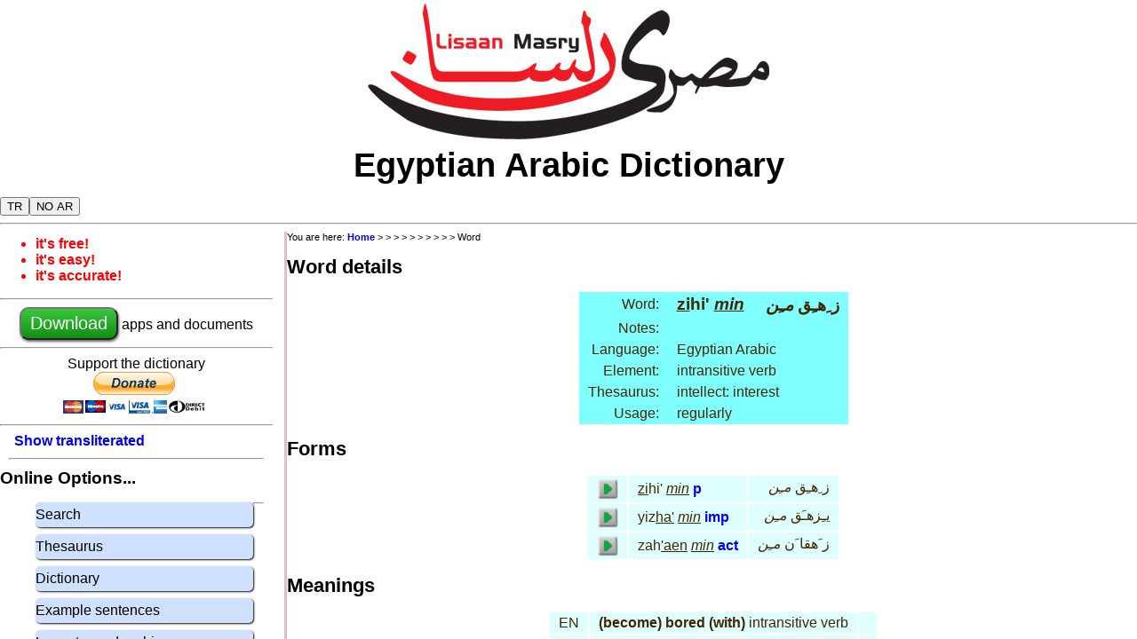

--- FILE ---
content_type: text/html; charset=UTF-8
request_url: https://www.lisaanmasry.org/online/word.php?ui=en&id=160&cn=10
body_size: 3122
content:

<!DOCTYPE html>
<html>
  <head>
  <link rel="stylesheet" type="text/css" href="/common/lisaanmasry_en.css" media="screen"/>
  <link rel="shortcut icon" href="/images/ifx_app_icon24.png"> 
  <link rel='alternate' media='only screen and (max-width: 640px)' href='https://m.www.lisaanmasry.org/word.php' />
  <script src="/php/js/online.js" language="javascript" type="text/javascript"></script>  
  
  <meta http-equiv="content-type" content="text/html; charset=utf-8">
  <meta name="copyright" content="&copy; 2011-2020 Mike Green" />
  <meta name="keywords" content="Egyptian Arabic Dictionary, Learn Egyptian arabic, lisaan masry, Online Egyptian arabic dictionary,  ز ِهـِق <i>مـِن</i> meaning, <u>zi</u>hi' <i><u>min</i></u> meaning" />
  <meta name="description" content="Meaning of  ز ِهـِق <i>مـِن</i> <u>zi</u>hi' <i><u>min</i></u> Egyptian Arabic" >
  <meta name="viewport" content="width=device-width, initial-scale=1">
  
  <title>Egyptian Arabic Dictionary: word meaning and details</title>

 </head>
<body>

<div id="scroll"> 

  <div id='header'>
    <center><img src="/images/logo.png"></center>

    <div style='font-size:3vw; font-weight:bold;'>
      <center>Egyptian Arabic Dictionary</center>
    </div>
   
    <div style='clear:both' width=95%>
      <div>
         <button id='button_tr' style='margin-top:14px' class='pr' title='show transliterated arabic' onclick='show_transliterated()'>TR</button><button id='button_pr' style='margin-top:14px' class='tr' title='show pronounced arabic' onclick='show_pronounced()'>PR</button><button id='button_sar' style='margin-top:14px' class='sar' title='show arabic' onclick='show_arabic()'>AR</button><button id='button_har' style='margin-top:14px' class='har' title='hide arabic' onclick='hide_arabic()'>NO AR</button> 
      </div>


<!--      <div style='float:right'>
        <a href="/intro_ar/index.html">
          <img src="/images/ifx_flag_eg.png">
        </a>
      </div> -->    
    </div>
  </div>

<div style='clear:both'>
  <hr>
</div>

<div style='clear:both'>

  <div id="sidebar">
    <div id="bullets">
      <ul>
        <li>it's free!</li>
        <li>it's easy!</li>
        <li>it's accurate!</li>
      </ul>
    </div>

    <hr>
<center>

      <a href="/info/en/download.html"> 
        <button class='download'>Download</button>
      </a>
       apps and documents<br>
</center>
    <hr>


<center>
<form action="https://www.paypal.com/cgi-bin/webscr" method="post" target="_top">
  Support the dictionary<br>
<input type="hidden" name="cmd" value="_s-xclick" />
<input type="hidden" name="hosted_button_id" value="BDSEQREH3YRG2" />
<input type="image" src="https://www.paypalobjects.com/en_US/GB/i/btn/btn_donateCC_LG.gif" border="0" name="submit" title="PayPal - The safer, easier way to pay online!" alt="Donate with PayPal button" />
<img alt="" border="0" src="https://www.paypal.com/en_GB/i/scr/pixel.gif" width="1" height="1" />
</form>
</center>
    <hr>

    <div class='indent'><a class='pr' href='#' title='show transliterated arabic' onclick='show_transliterated(); return false;'>Show transliterated<br></a><a class='tr' href='#' title='show pronounced arabic' onclick='show_pronounced(); return false;'>Show pronounced</button><br></a></div><hr style="margin: 10px"><big><b>Online Options...</b></big><br><ul class='blockmenu'><a href='/online/search.php?ui=en' title='Search for words'><li>Search</li></a><a href='/online/thesaurus.php?ui=en' title='Words with related meanings'><li>Thesaurus</li></a><a href='/online/dictionary.php?ui=en' title='Words in alphabetical order'><li>Dictionary</li></a><a href='/online/example.php?ui=en' title='Sample egyptian arabic sentences'><li>Example sentences</li></a><a href="/online/writing.php" title="Learn to read and write arabic"><li>Learn to read arabic</li></a><a href="/online/pronounce.php" title="Record yourself saying words"><li>Pronunciation practice</li></a></ul><hr style="margin: 10px"><big><b>Help...</b></big><br><ul class='blockmenu'><a href="/grammar/introduction.html" title="An introduction to Egyptian Grammar"><li>Egyptian grammar</li></a><a href="/help/online/en/abbreviations.html" title="An explanation of the abbreviations used on this site"><li>Abbreviations</li></a><a href="/help/online/en/arabic.html" title="Arabic writing and translateration"><li>Arabic writing</li></a><a href="/help/online/en/pronunciation.html" title="Egyptian arabic pronunciation rules"><li>Pronunciation</li></a></ul>

    <big><b>Dictionary formats</b></big>
    <ul class='blockmenu'>
      <a href="/info/en/online.html"><li><b>Online:</b> use it on any computer, tablet or phone that has a web browser</li></a>
      <a href="/info/en/android.html"><li><b>Android:</b> app for Android phones and tablets.</li></a>
      <a href="/info/en/ios.html"><li><b>iOS</b>: app for iPhone and iPad</li></a>
      <a href="/info/en/java.html"><li>Apps for <b>Windows, MAC OS/X, Linux</b></li></a>
      <a href="/info/en/kindle.html"><li><b>Kindle:</b> eBooks for dictionary, thesaurus and grammar </li></a>
      <a href="/info/en/pdf.html"><li><b>PDF:</b> dictionary, thesaurus and grammar</li></a>
    </ul>

    <big><b>Other info...</b></big>
    <ul class='blockmenu'>
      <a href="/stories/index.html"><li>General info about Egyptian language and culture</li></a>
      <a href="/online/contact.php"><li>Contact us with comments or suggestions</li></a>
      <a href="/online/newword.php"><li>Suggest a word that you think we should add</li></a>
      <a href="/info/en/news.html"><li>What's new: updates to the apps and web site</li></a>
      <a href="/info/en/about.html"><li>About the dictionary</li></a>
      <a href="/info/en/privacy.html"><li>Privacy policy</li></a>
      <a href="/info/en/links.html"><li>Links to other useful sites</li></a>
      <a href="/info/en/copyright.html"><li>Copyright &copy; 2007-2020 Mike Green</li></a>  
    </ul>
    <hr>

  </div>


<div id="content">
<div><div id='breadcrumb'>You are here: <a href='/info/en/home.html'>Home</a> > <a href='/online/.php?cn=1'></a> > <a href='/online/.php?cn=2'></a> > <a href='/online/.php?cn=3'></a> > <a href='/online/.php?cn=4'></a> > <a href='/online/.php?cn=5'></a> > <a href='/online/.php?cn=6'></a> > <a href='/online/.php?cn=7'></a> > <a href='/online/.php?cn=8'></a> > <a href='/online/.php?cn=9'></a> > Word<br></div></div>
<h1>Word details</h1><table cellspacing=0 border=0><tr class='trhead'><td align=right>Word: </td><td><big><b><span class='pr'><u>zi</u>hi' <i><u>min</i></u></span><span class='tr'>zihiq <i>min</i></span></b></big>&nbsp;<td class='ar' style='text-align:right'><big><b> ز ِهـِق <i>مـِن</i></b></big></td></tr><tr class='trhead'><td align=right>Notes:</td> <td colspan=2></td></tr><tr class='trhead'><td align=right>Language:</td> <td colspan=2>Egyptian Arabic</td></tr><tr class='trhead'><td align=right>Element:</td> <td colspan=2>intransitive verb</td></tr><tr class='trhead'><td align=right>Thesaurus:</td><td colspan=2>intellect: interest</td></tr><tr class='trhead'><td align=right>Usage: </td> <td colspan=2>regularly</td></tr></table><h1>Forms</h1><table><tr class='trodd'><td><img style='cursor:pointer;' align='right' onclick='play_sound(1008271)' src='/images/ifx_play24.png'> </td><td><span class='pr'><u>zi</u>hi' <i><u>min</i></u></span><span class='tr'>zihiq <i>min</i></span>&nbsp;<a href='/help/online/en/abbreviations.html#form' title='perfect: Click here for more information'>p</a></td> <td class='ar' style='text-align:right'> ز ِهـِق <i>مـِن</i></td></tr><tr class='trodd'><td><img style='cursor:pointer;' align='right' onclick='play_sound(1008188)' src='/images/ifx_play24.png'> </td><td><span class='pr'>yiz<u>ha'</u> <i><u>min</i></u></span><span class='tr'>yizhaq <i>min</i></span>&nbsp;<a href='/help/online/en/abbreviations.html#form' title='imperfect: Click here for more information'>imp</a></td> <td class='ar' style='text-align:right'> يـِزهـَق <i>مـِن</i></td></tr><tr class='trodd'><td><img style='cursor:pointer;' align='right' onclick='play_sound(1008931)' src='/images/ifx_play24.png'> </td><td><span class='pr'>zah<u>'aen</u> <i><u>min</i></u></span><span class='tr'>zahqaen <i>min</i></span>&nbsp;<a href='/help/online/en/abbreviations.html#form' title='active participle: Click here for more information'>act</a></td> <td class='ar' style='text-align:right'> ز َهقا َن <i>مـِن</i></td></tr></table><h1>Meanings</h1><table><tr class='trodd'><td>EN</td><td><b><span class='pr'>(become) bored (with)</span><span class='tr'>(become) bored (with)</span></b>&nbsp;intransitive verb</td><td class='ar' style='text-align:right'></td></tr><tr class='trodd'><td>EN</td><td><b><span class='pr'>(become) fed up (with)</span><span class='tr'>(become) fed up (with)</span></b>&nbsp;verb</td><td class='ar' style='text-align:right'></td></tr></table><h1>Similar words</h1><table><tr class='trodd'><td>EG</td><td><b><span class='pr'>zah<u>'aen</u> <i><u>min</i></u></span><span class='tr'>zahqaen <i>min</i></span></b>&nbsp;participle</td><td class='ar' style='text-align:right'> ز َهقا َن <i>مـِن</i></td></tr><tr class='trodd'><td>EG</td><td><b><span class='pr'><u>zi</u>hi' <i><u>min</i></u></span><span class='tr'>zihiq <i>min</i></span></b>&nbsp;intransitive verb</td><td class='ar' style='text-align:right'> ز ِهـِق <i>مـِن</i></td></tr><tr class='trodd'><td>EG</td><td><b><span class='pr'>mazla<u>'aan</u></span><span class='tr'>mazlaqaan</span></b>&nbsp;noun</td><td class='ar' style='text-align:right'> مـَزلـَقا َن</td></tr><tr class='trodd'><td>EG</td><td><b><span class='pr'>'ar<u>faan</u> <i><u>min</i></u></span><span class='tr'>qarfaan <i>min</i></span></b>&nbsp;participle</td><td class='ar' style='text-align:right'> قـَرفا َن <i>مـِن</i></td></tr></table>

</div>


</div>

<div style='clear:both'><br><hr></div>

<div id="footer">
  <table align='center'>
    <tr>
      <td><a href="/info/en/news.html">What's new</a></td>
      <td><a href="/stories/index.html">General info</a></td>
      <td><a href="/info/en/about.html">About</a></td>
      <td><a href="/online/contact.php">Contact us</a></td>
      <td><a href="/online/newword.php">Suggest a<br>new word</a></td>
      <td><a href="/info/en/copyright.html">Copyright</a></td>
      <td><a href="/info/en/privacy.html">Privacy</a></td>
    </tr>
  </table>
</div>

  <div id='play_form_menu' style='display:none'>
  <ul class='blockmenu' style='max-width:15em'>
  <li onclick='playFormSound ()'>Play this sound</li>
  <li onclick='recordFormSound ()'>Record this sound</li>
  <li onclick='alwaysPlayForm ()'>Always play on single-click,<br>record on double-click</li>
  </ul>
  </div>

</div>


</div>
</body>

<script type="text/javascript">
    
  show_startup ();
  
</script>

</html>  
